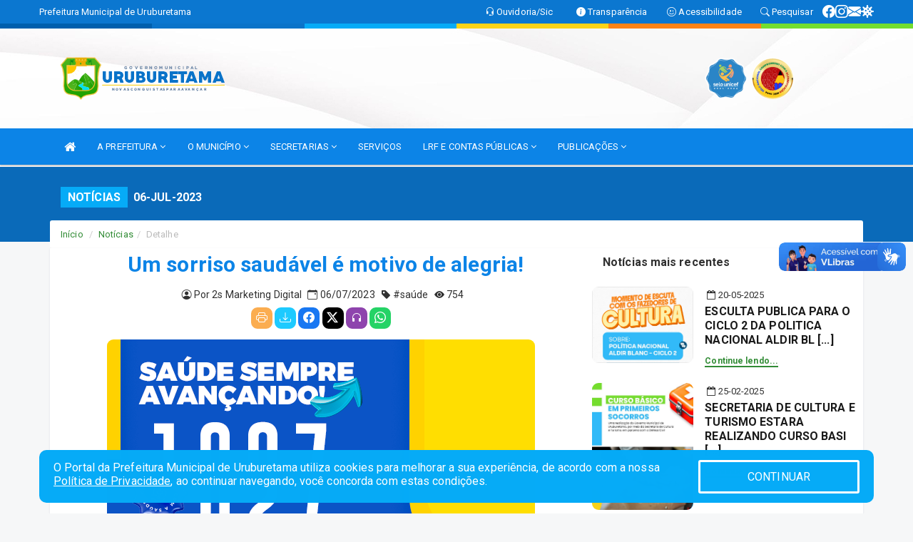

--- FILE ---
content_type: text/html; charset=utf-8
request_url: https://www.google.com/recaptcha/enterprise/anchor?ar=1&k=6Lfpno0rAAAAAKLuHiMwU8-MdXdGCKY9-FdmjwEF&co=aHR0cHM6Ly91cnVidXJldGFtYS5jZS5nb3YuYnI6NDQz&hl=en&v=PoyoqOPhxBO7pBk68S4YbpHZ&size=normal&anchor-ms=20000&execute-ms=30000&cb=xoyb58m99mfd
body_size: 49525
content:
<!DOCTYPE HTML><html dir="ltr" lang="en"><head><meta http-equiv="Content-Type" content="text/html; charset=UTF-8">
<meta http-equiv="X-UA-Compatible" content="IE=edge">
<title>reCAPTCHA</title>
<style type="text/css">
/* cyrillic-ext */
@font-face {
  font-family: 'Roboto';
  font-style: normal;
  font-weight: 400;
  font-stretch: 100%;
  src: url(//fonts.gstatic.com/s/roboto/v48/KFO7CnqEu92Fr1ME7kSn66aGLdTylUAMa3GUBHMdazTgWw.woff2) format('woff2');
  unicode-range: U+0460-052F, U+1C80-1C8A, U+20B4, U+2DE0-2DFF, U+A640-A69F, U+FE2E-FE2F;
}
/* cyrillic */
@font-face {
  font-family: 'Roboto';
  font-style: normal;
  font-weight: 400;
  font-stretch: 100%;
  src: url(//fonts.gstatic.com/s/roboto/v48/KFO7CnqEu92Fr1ME7kSn66aGLdTylUAMa3iUBHMdazTgWw.woff2) format('woff2');
  unicode-range: U+0301, U+0400-045F, U+0490-0491, U+04B0-04B1, U+2116;
}
/* greek-ext */
@font-face {
  font-family: 'Roboto';
  font-style: normal;
  font-weight: 400;
  font-stretch: 100%;
  src: url(//fonts.gstatic.com/s/roboto/v48/KFO7CnqEu92Fr1ME7kSn66aGLdTylUAMa3CUBHMdazTgWw.woff2) format('woff2');
  unicode-range: U+1F00-1FFF;
}
/* greek */
@font-face {
  font-family: 'Roboto';
  font-style: normal;
  font-weight: 400;
  font-stretch: 100%;
  src: url(//fonts.gstatic.com/s/roboto/v48/KFO7CnqEu92Fr1ME7kSn66aGLdTylUAMa3-UBHMdazTgWw.woff2) format('woff2');
  unicode-range: U+0370-0377, U+037A-037F, U+0384-038A, U+038C, U+038E-03A1, U+03A3-03FF;
}
/* math */
@font-face {
  font-family: 'Roboto';
  font-style: normal;
  font-weight: 400;
  font-stretch: 100%;
  src: url(//fonts.gstatic.com/s/roboto/v48/KFO7CnqEu92Fr1ME7kSn66aGLdTylUAMawCUBHMdazTgWw.woff2) format('woff2');
  unicode-range: U+0302-0303, U+0305, U+0307-0308, U+0310, U+0312, U+0315, U+031A, U+0326-0327, U+032C, U+032F-0330, U+0332-0333, U+0338, U+033A, U+0346, U+034D, U+0391-03A1, U+03A3-03A9, U+03B1-03C9, U+03D1, U+03D5-03D6, U+03F0-03F1, U+03F4-03F5, U+2016-2017, U+2034-2038, U+203C, U+2040, U+2043, U+2047, U+2050, U+2057, U+205F, U+2070-2071, U+2074-208E, U+2090-209C, U+20D0-20DC, U+20E1, U+20E5-20EF, U+2100-2112, U+2114-2115, U+2117-2121, U+2123-214F, U+2190, U+2192, U+2194-21AE, U+21B0-21E5, U+21F1-21F2, U+21F4-2211, U+2213-2214, U+2216-22FF, U+2308-230B, U+2310, U+2319, U+231C-2321, U+2336-237A, U+237C, U+2395, U+239B-23B7, U+23D0, U+23DC-23E1, U+2474-2475, U+25AF, U+25B3, U+25B7, U+25BD, U+25C1, U+25CA, U+25CC, U+25FB, U+266D-266F, U+27C0-27FF, U+2900-2AFF, U+2B0E-2B11, U+2B30-2B4C, U+2BFE, U+3030, U+FF5B, U+FF5D, U+1D400-1D7FF, U+1EE00-1EEFF;
}
/* symbols */
@font-face {
  font-family: 'Roboto';
  font-style: normal;
  font-weight: 400;
  font-stretch: 100%;
  src: url(//fonts.gstatic.com/s/roboto/v48/KFO7CnqEu92Fr1ME7kSn66aGLdTylUAMaxKUBHMdazTgWw.woff2) format('woff2');
  unicode-range: U+0001-000C, U+000E-001F, U+007F-009F, U+20DD-20E0, U+20E2-20E4, U+2150-218F, U+2190, U+2192, U+2194-2199, U+21AF, U+21E6-21F0, U+21F3, U+2218-2219, U+2299, U+22C4-22C6, U+2300-243F, U+2440-244A, U+2460-24FF, U+25A0-27BF, U+2800-28FF, U+2921-2922, U+2981, U+29BF, U+29EB, U+2B00-2BFF, U+4DC0-4DFF, U+FFF9-FFFB, U+10140-1018E, U+10190-1019C, U+101A0, U+101D0-101FD, U+102E0-102FB, U+10E60-10E7E, U+1D2C0-1D2D3, U+1D2E0-1D37F, U+1F000-1F0FF, U+1F100-1F1AD, U+1F1E6-1F1FF, U+1F30D-1F30F, U+1F315, U+1F31C, U+1F31E, U+1F320-1F32C, U+1F336, U+1F378, U+1F37D, U+1F382, U+1F393-1F39F, U+1F3A7-1F3A8, U+1F3AC-1F3AF, U+1F3C2, U+1F3C4-1F3C6, U+1F3CA-1F3CE, U+1F3D4-1F3E0, U+1F3ED, U+1F3F1-1F3F3, U+1F3F5-1F3F7, U+1F408, U+1F415, U+1F41F, U+1F426, U+1F43F, U+1F441-1F442, U+1F444, U+1F446-1F449, U+1F44C-1F44E, U+1F453, U+1F46A, U+1F47D, U+1F4A3, U+1F4B0, U+1F4B3, U+1F4B9, U+1F4BB, U+1F4BF, U+1F4C8-1F4CB, U+1F4D6, U+1F4DA, U+1F4DF, U+1F4E3-1F4E6, U+1F4EA-1F4ED, U+1F4F7, U+1F4F9-1F4FB, U+1F4FD-1F4FE, U+1F503, U+1F507-1F50B, U+1F50D, U+1F512-1F513, U+1F53E-1F54A, U+1F54F-1F5FA, U+1F610, U+1F650-1F67F, U+1F687, U+1F68D, U+1F691, U+1F694, U+1F698, U+1F6AD, U+1F6B2, U+1F6B9-1F6BA, U+1F6BC, U+1F6C6-1F6CF, U+1F6D3-1F6D7, U+1F6E0-1F6EA, U+1F6F0-1F6F3, U+1F6F7-1F6FC, U+1F700-1F7FF, U+1F800-1F80B, U+1F810-1F847, U+1F850-1F859, U+1F860-1F887, U+1F890-1F8AD, U+1F8B0-1F8BB, U+1F8C0-1F8C1, U+1F900-1F90B, U+1F93B, U+1F946, U+1F984, U+1F996, U+1F9E9, U+1FA00-1FA6F, U+1FA70-1FA7C, U+1FA80-1FA89, U+1FA8F-1FAC6, U+1FACE-1FADC, U+1FADF-1FAE9, U+1FAF0-1FAF8, U+1FB00-1FBFF;
}
/* vietnamese */
@font-face {
  font-family: 'Roboto';
  font-style: normal;
  font-weight: 400;
  font-stretch: 100%;
  src: url(//fonts.gstatic.com/s/roboto/v48/KFO7CnqEu92Fr1ME7kSn66aGLdTylUAMa3OUBHMdazTgWw.woff2) format('woff2');
  unicode-range: U+0102-0103, U+0110-0111, U+0128-0129, U+0168-0169, U+01A0-01A1, U+01AF-01B0, U+0300-0301, U+0303-0304, U+0308-0309, U+0323, U+0329, U+1EA0-1EF9, U+20AB;
}
/* latin-ext */
@font-face {
  font-family: 'Roboto';
  font-style: normal;
  font-weight: 400;
  font-stretch: 100%;
  src: url(//fonts.gstatic.com/s/roboto/v48/KFO7CnqEu92Fr1ME7kSn66aGLdTylUAMa3KUBHMdazTgWw.woff2) format('woff2');
  unicode-range: U+0100-02BA, U+02BD-02C5, U+02C7-02CC, U+02CE-02D7, U+02DD-02FF, U+0304, U+0308, U+0329, U+1D00-1DBF, U+1E00-1E9F, U+1EF2-1EFF, U+2020, U+20A0-20AB, U+20AD-20C0, U+2113, U+2C60-2C7F, U+A720-A7FF;
}
/* latin */
@font-face {
  font-family: 'Roboto';
  font-style: normal;
  font-weight: 400;
  font-stretch: 100%;
  src: url(//fonts.gstatic.com/s/roboto/v48/KFO7CnqEu92Fr1ME7kSn66aGLdTylUAMa3yUBHMdazQ.woff2) format('woff2');
  unicode-range: U+0000-00FF, U+0131, U+0152-0153, U+02BB-02BC, U+02C6, U+02DA, U+02DC, U+0304, U+0308, U+0329, U+2000-206F, U+20AC, U+2122, U+2191, U+2193, U+2212, U+2215, U+FEFF, U+FFFD;
}
/* cyrillic-ext */
@font-face {
  font-family: 'Roboto';
  font-style: normal;
  font-weight: 500;
  font-stretch: 100%;
  src: url(//fonts.gstatic.com/s/roboto/v48/KFO7CnqEu92Fr1ME7kSn66aGLdTylUAMa3GUBHMdazTgWw.woff2) format('woff2');
  unicode-range: U+0460-052F, U+1C80-1C8A, U+20B4, U+2DE0-2DFF, U+A640-A69F, U+FE2E-FE2F;
}
/* cyrillic */
@font-face {
  font-family: 'Roboto';
  font-style: normal;
  font-weight: 500;
  font-stretch: 100%;
  src: url(//fonts.gstatic.com/s/roboto/v48/KFO7CnqEu92Fr1ME7kSn66aGLdTylUAMa3iUBHMdazTgWw.woff2) format('woff2');
  unicode-range: U+0301, U+0400-045F, U+0490-0491, U+04B0-04B1, U+2116;
}
/* greek-ext */
@font-face {
  font-family: 'Roboto';
  font-style: normal;
  font-weight: 500;
  font-stretch: 100%;
  src: url(//fonts.gstatic.com/s/roboto/v48/KFO7CnqEu92Fr1ME7kSn66aGLdTylUAMa3CUBHMdazTgWw.woff2) format('woff2');
  unicode-range: U+1F00-1FFF;
}
/* greek */
@font-face {
  font-family: 'Roboto';
  font-style: normal;
  font-weight: 500;
  font-stretch: 100%;
  src: url(//fonts.gstatic.com/s/roboto/v48/KFO7CnqEu92Fr1ME7kSn66aGLdTylUAMa3-UBHMdazTgWw.woff2) format('woff2');
  unicode-range: U+0370-0377, U+037A-037F, U+0384-038A, U+038C, U+038E-03A1, U+03A3-03FF;
}
/* math */
@font-face {
  font-family: 'Roboto';
  font-style: normal;
  font-weight: 500;
  font-stretch: 100%;
  src: url(//fonts.gstatic.com/s/roboto/v48/KFO7CnqEu92Fr1ME7kSn66aGLdTylUAMawCUBHMdazTgWw.woff2) format('woff2');
  unicode-range: U+0302-0303, U+0305, U+0307-0308, U+0310, U+0312, U+0315, U+031A, U+0326-0327, U+032C, U+032F-0330, U+0332-0333, U+0338, U+033A, U+0346, U+034D, U+0391-03A1, U+03A3-03A9, U+03B1-03C9, U+03D1, U+03D5-03D6, U+03F0-03F1, U+03F4-03F5, U+2016-2017, U+2034-2038, U+203C, U+2040, U+2043, U+2047, U+2050, U+2057, U+205F, U+2070-2071, U+2074-208E, U+2090-209C, U+20D0-20DC, U+20E1, U+20E5-20EF, U+2100-2112, U+2114-2115, U+2117-2121, U+2123-214F, U+2190, U+2192, U+2194-21AE, U+21B0-21E5, U+21F1-21F2, U+21F4-2211, U+2213-2214, U+2216-22FF, U+2308-230B, U+2310, U+2319, U+231C-2321, U+2336-237A, U+237C, U+2395, U+239B-23B7, U+23D0, U+23DC-23E1, U+2474-2475, U+25AF, U+25B3, U+25B7, U+25BD, U+25C1, U+25CA, U+25CC, U+25FB, U+266D-266F, U+27C0-27FF, U+2900-2AFF, U+2B0E-2B11, U+2B30-2B4C, U+2BFE, U+3030, U+FF5B, U+FF5D, U+1D400-1D7FF, U+1EE00-1EEFF;
}
/* symbols */
@font-face {
  font-family: 'Roboto';
  font-style: normal;
  font-weight: 500;
  font-stretch: 100%;
  src: url(//fonts.gstatic.com/s/roboto/v48/KFO7CnqEu92Fr1ME7kSn66aGLdTylUAMaxKUBHMdazTgWw.woff2) format('woff2');
  unicode-range: U+0001-000C, U+000E-001F, U+007F-009F, U+20DD-20E0, U+20E2-20E4, U+2150-218F, U+2190, U+2192, U+2194-2199, U+21AF, U+21E6-21F0, U+21F3, U+2218-2219, U+2299, U+22C4-22C6, U+2300-243F, U+2440-244A, U+2460-24FF, U+25A0-27BF, U+2800-28FF, U+2921-2922, U+2981, U+29BF, U+29EB, U+2B00-2BFF, U+4DC0-4DFF, U+FFF9-FFFB, U+10140-1018E, U+10190-1019C, U+101A0, U+101D0-101FD, U+102E0-102FB, U+10E60-10E7E, U+1D2C0-1D2D3, U+1D2E0-1D37F, U+1F000-1F0FF, U+1F100-1F1AD, U+1F1E6-1F1FF, U+1F30D-1F30F, U+1F315, U+1F31C, U+1F31E, U+1F320-1F32C, U+1F336, U+1F378, U+1F37D, U+1F382, U+1F393-1F39F, U+1F3A7-1F3A8, U+1F3AC-1F3AF, U+1F3C2, U+1F3C4-1F3C6, U+1F3CA-1F3CE, U+1F3D4-1F3E0, U+1F3ED, U+1F3F1-1F3F3, U+1F3F5-1F3F7, U+1F408, U+1F415, U+1F41F, U+1F426, U+1F43F, U+1F441-1F442, U+1F444, U+1F446-1F449, U+1F44C-1F44E, U+1F453, U+1F46A, U+1F47D, U+1F4A3, U+1F4B0, U+1F4B3, U+1F4B9, U+1F4BB, U+1F4BF, U+1F4C8-1F4CB, U+1F4D6, U+1F4DA, U+1F4DF, U+1F4E3-1F4E6, U+1F4EA-1F4ED, U+1F4F7, U+1F4F9-1F4FB, U+1F4FD-1F4FE, U+1F503, U+1F507-1F50B, U+1F50D, U+1F512-1F513, U+1F53E-1F54A, U+1F54F-1F5FA, U+1F610, U+1F650-1F67F, U+1F687, U+1F68D, U+1F691, U+1F694, U+1F698, U+1F6AD, U+1F6B2, U+1F6B9-1F6BA, U+1F6BC, U+1F6C6-1F6CF, U+1F6D3-1F6D7, U+1F6E0-1F6EA, U+1F6F0-1F6F3, U+1F6F7-1F6FC, U+1F700-1F7FF, U+1F800-1F80B, U+1F810-1F847, U+1F850-1F859, U+1F860-1F887, U+1F890-1F8AD, U+1F8B0-1F8BB, U+1F8C0-1F8C1, U+1F900-1F90B, U+1F93B, U+1F946, U+1F984, U+1F996, U+1F9E9, U+1FA00-1FA6F, U+1FA70-1FA7C, U+1FA80-1FA89, U+1FA8F-1FAC6, U+1FACE-1FADC, U+1FADF-1FAE9, U+1FAF0-1FAF8, U+1FB00-1FBFF;
}
/* vietnamese */
@font-face {
  font-family: 'Roboto';
  font-style: normal;
  font-weight: 500;
  font-stretch: 100%;
  src: url(//fonts.gstatic.com/s/roboto/v48/KFO7CnqEu92Fr1ME7kSn66aGLdTylUAMa3OUBHMdazTgWw.woff2) format('woff2');
  unicode-range: U+0102-0103, U+0110-0111, U+0128-0129, U+0168-0169, U+01A0-01A1, U+01AF-01B0, U+0300-0301, U+0303-0304, U+0308-0309, U+0323, U+0329, U+1EA0-1EF9, U+20AB;
}
/* latin-ext */
@font-face {
  font-family: 'Roboto';
  font-style: normal;
  font-weight: 500;
  font-stretch: 100%;
  src: url(//fonts.gstatic.com/s/roboto/v48/KFO7CnqEu92Fr1ME7kSn66aGLdTylUAMa3KUBHMdazTgWw.woff2) format('woff2');
  unicode-range: U+0100-02BA, U+02BD-02C5, U+02C7-02CC, U+02CE-02D7, U+02DD-02FF, U+0304, U+0308, U+0329, U+1D00-1DBF, U+1E00-1E9F, U+1EF2-1EFF, U+2020, U+20A0-20AB, U+20AD-20C0, U+2113, U+2C60-2C7F, U+A720-A7FF;
}
/* latin */
@font-face {
  font-family: 'Roboto';
  font-style: normal;
  font-weight: 500;
  font-stretch: 100%;
  src: url(//fonts.gstatic.com/s/roboto/v48/KFO7CnqEu92Fr1ME7kSn66aGLdTylUAMa3yUBHMdazQ.woff2) format('woff2');
  unicode-range: U+0000-00FF, U+0131, U+0152-0153, U+02BB-02BC, U+02C6, U+02DA, U+02DC, U+0304, U+0308, U+0329, U+2000-206F, U+20AC, U+2122, U+2191, U+2193, U+2212, U+2215, U+FEFF, U+FFFD;
}
/* cyrillic-ext */
@font-face {
  font-family: 'Roboto';
  font-style: normal;
  font-weight: 900;
  font-stretch: 100%;
  src: url(//fonts.gstatic.com/s/roboto/v48/KFO7CnqEu92Fr1ME7kSn66aGLdTylUAMa3GUBHMdazTgWw.woff2) format('woff2');
  unicode-range: U+0460-052F, U+1C80-1C8A, U+20B4, U+2DE0-2DFF, U+A640-A69F, U+FE2E-FE2F;
}
/* cyrillic */
@font-face {
  font-family: 'Roboto';
  font-style: normal;
  font-weight: 900;
  font-stretch: 100%;
  src: url(//fonts.gstatic.com/s/roboto/v48/KFO7CnqEu92Fr1ME7kSn66aGLdTylUAMa3iUBHMdazTgWw.woff2) format('woff2');
  unicode-range: U+0301, U+0400-045F, U+0490-0491, U+04B0-04B1, U+2116;
}
/* greek-ext */
@font-face {
  font-family: 'Roboto';
  font-style: normal;
  font-weight: 900;
  font-stretch: 100%;
  src: url(//fonts.gstatic.com/s/roboto/v48/KFO7CnqEu92Fr1ME7kSn66aGLdTylUAMa3CUBHMdazTgWw.woff2) format('woff2');
  unicode-range: U+1F00-1FFF;
}
/* greek */
@font-face {
  font-family: 'Roboto';
  font-style: normal;
  font-weight: 900;
  font-stretch: 100%;
  src: url(//fonts.gstatic.com/s/roboto/v48/KFO7CnqEu92Fr1ME7kSn66aGLdTylUAMa3-UBHMdazTgWw.woff2) format('woff2');
  unicode-range: U+0370-0377, U+037A-037F, U+0384-038A, U+038C, U+038E-03A1, U+03A3-03FF;
}
/* math */
@font-face {
  font-family: 'Roboto';
  font-style: normal;
  font-weight: 900;
  font-stretch: 100%;
  src: url(//fonts.gstatic.com/s/roboto/v48/KFO7CnqEu92Fr1ME7kSn66aGLdTylUAMawCUBHMdazTgWw.woff2) format('woff2');
  unicode-range: U+0302-0303, U+0305, U+0307-0308, U+0310, U+0312, U+0315, U+031A, U+0326-0327, U+032C, U+032F-0330, U+0332-0333, U+0338, U+033A, U+0346, U+034D, U+0391-03A1, U+03A3-03A9, U+03B1-03C9, U+03D1, U+03D5-03D6, U+03F0-03F1, U+03F4-03F5, U+2016-2017, U+2034-2038, U+203C, U+2040, U+2043, U+2047, U+2050, U+2057, U+205F, U+2070-2071, U+2074-208E, U+2090-209C, U+20D0-20DC, U+20E1, U+20E5-20EF, U+2100-2112, U+2114-2115, U+2117-2121, U+2123-214F, U+2190, U+2192, U+2194-21AE, U+21B0-21E5, U+21F1-21F2, U+21F4-2211, U+2213-2214, U+2216-22FF, U+2308-230B, U+2310, U+2319, U+231C-2321, U+2336-237A, U+237C, U+2395, U+239B-23B7, U+23D0, U+23DC-23E1, U+2474-2475, U+25AF, U+25B3, U+25B7, U+25BD, U+25C1, U+25CA, U+25CC, U+25FB, U+266D-266F, U+27C0-27FF, U+2900-2AFF, U+2B0E-2B11, U+2B30-2B4C, U+2BFE, U+3030, U+FF5B, U+FF5D, U+1D400-1D7FF, U+1EE00-1EEFF;
}
/* symbols */
@font-face {
  font-family: 'Roboto';
  font-style: normal;
  font-weight: 900;
  font-stretch: 100%;
  src: url(//fonts.gstatic.com/s/roboto/v48/KFO7CnqEu92Fr1ME7kSn66aGLdTylUAMaxKUBHMdazTgWw.woff2) format('woff2');
  unicode-range: U+0001-000C, U+000E-001F, U+007F-009F, U+20DD-20E0, U+20E2-20E4, U+2150-218F, U+2190, U+2192, U+2194-2199, U+21AF, U+21E6-21F0, U+21F3, U+2218-2219, U+2299, U+22C4-22C6, U+2300-243F, U+2440-244A, U+2460-24FF, U+25A0-27BF, U+2800-28FF, U+2921-2922, U+2981, U+29BF, U+29EB, U+2B00-2BFF, U+4DC0-4DFF, U+FFF9-FFFB, U+10140-1018E, U+10190-1019C, U+101A0, U+101D0-101FD, U+102E0-102FB, U+10E60-10E7E, U+1D2C0-1D2D3, U+1D2E0-1D37F, U+1F000-1F0FF, U+1F100-1F1AD, U+1F1E6-1F1FF, U+1F30D-1F30F, U+1F315, U+1F31C, U+1F31E, U+1F320-1F32C, U+1F336, U+1F378, U+1F37D, U+1F382, U+1F393-1F39F, U+1F3A7-1F3A8, U+1F3AC-1F3AF, U+1F3C2, U+1F3C4-1F3C6, U+1F3CA-1F3CE, U+1F3D4-1F3E0, U+1F3ED, U+1F3F1-1F3F3, U+1F3F5-1F3F7, U+1F408, U+1F415, U+1F41F, U+1F426, U+1F43F, U+1F441-1F442, U+1F444, U+1F446-1F449, U+1F44C-1F44E, U+1F453, U+1F46A, U+1F47D, U+1F4A3, U+1F4B0, U+1F4B3, U+1F4B9, U+1F4BB, U+1F4BF, U+1F4C8-1F4CB, U+1F4D6, U+1F4DA, U+1F4DF, U+1F4E3-1F4E6, U+1F4EA-1F4ED, U+1F4F7, U+1F4F9-1F4FB, U+1F4FD-1F4FE, U+1F503, U+1F507-1F50B, U+1F50D, U+1F512-1F513, U+1F53E-1F54A, U+1F54F-1F5FA, U+1F610, U+1F650-1F67F, U+1F687, U+1F68D, U+1F691, U+1F694, U+1F698, U+1F6AD, U+1F6B2, U+1F6B9-1F6BA, U+1F6BC, U+1F6C6-1F6CF, U+1F6D3-1F6D7, U+1F6E0-1F6EA, U+1F6F0-1F6F3, U+1F6F7-1F6FC, U+1F700-1F7FF, U+1F800-1F80B, U+1F810-1F847, U+1F850-1F859, U+1F860-1F887, U+1F890-1F8AD, U+1F8B0-1F8BB, U+1F8C0-1F8C1, U+1F900-1F90B, U+1F93B, U+1F946, U+1F984, U+1F996, U+1F9E9, U+1FA00-1FA6F, U+1FA70-1FA7C, U+1FA80-1FA89, U+1FA8F-1FAC6, U+1FACE-1FADC, U+1FADF-1FAE9, U+1FAF0-1FAF8, U+1FB00-1FBFF;
}
/* vietnamese */
@font-face {
  font-family: 'Roboto';
  font-style: normal;
  font-weight: 900;
  font-stretch: 100%;
  src: url(//fonts.gstatic.com/s/roboto/v48/KFO7CnqEu92Fr1ME7kSn66aGLdTylUAMa3OUBHMdazTgWw.woff2) format('woff2');
  unicode-range: U+0102-0103, U+0110-0111, U+0128-0129, U+0168-0169, U+01A0-01A1, U+01AF-01B0, U+0300-0301, U+0303-0304, U+0308-0309, U+0323, U+0329, U+1EA0-1EF9, U+20AB;
}
/* latin-ext */
@font-face {
  font-family: 'Roboto';
  font-style: normal;
  font-weight: 900;
  font-stretch: 100%;
  src: url(//fonts.gstatic.com/s/roboto/v48/KFO7CnqEu92Fr1ME7kSn66aGLdTylUAMa3KUBHMdazTgWw.woff2) format('woff2');
  unicode-range: U+0100-02BA, U+02BD-02C5, U+02C7-02CC, U+02CE-02D7, U+02DD-02FF, U+0304, U+0308, U+0329, U+1D00-1DBF, U+1E00-1E9F, U+1EF2-1EFF, U+2020, U+20A0-20AB, U+20AD-20C0, U+2113, U+2C60-2C7F, U+A720-A7FF;
}
/* latin */
@font-face {
  font-family: 'Roboto';
  font-style: normal;
  font-weight: 900;
  font-stretch: 100%;
  src: url(//fonts.gstatic.com/s/roboto/v48/KFO7CnqEu92Fr1ME7kSn66aGLdTylUAMa3yUBHMdazQ.woff2) format('woff2');
  unicode-range: U+0000-00FF, U+0131, U+0152-0153, U+02BB-02BC, U+02C6, U+02DA, U+02DC, U+0304, U+0308, U+0329, U+2000-206F, U+20AC, U+2122, U+2191, U+2193, U+2212, U+2215, U+FEFF, U+FFFD;
}

</style>
<link rel="stylesheet" type="text/css" href="https://www.gstatic.com/recaptcha/releases/PoyoqOPhxBO7pBk68S4YbpHZ/styles__ltr.css">
<script nonce="-VuzKn4cSPT37a1genQ7pw" type="text/javascript">window['__recaptcha_api'] = 'https://www.google.com/recaptcha/enterprise/';</script>
<script type="text/javascript" src="https://www.gstatic.com/recaptcha/releases/PoyoqOPhxBO7pBk68S4YbpHZ/recaptcha__en.js" nonce="-VuzKn4cSPT37a1genQ7pw">
      
    </script></head>
<body><div id="rc-anchor-alert" class="rc-anchor-alert"></div>
<input type="hidden" id="recaptcha-token" value="[base64]">
<script type="text/javascript" nonce="-VuzKn4cSPT37a1genQ7pw">
      recaptcha.anchor.Main.init("[\x22ainput\x22,[\x22bgdata\x22,\x22\x22,\[base64]/[base64]/[base64]/[base64]/[base64]/[base64]/KGcoTywyNTMsTy5PKSxVRyhPLEMpKTpnKE8sMjUzLEMpLE8pKSxsKSksTykpfSxieT1mdW5jdGlvbihDLE8sdSxsKXtmb3IobD0odT1SKEMpLDApO08+MDtPLS0pbD1sPDw4fFooQyk7ZyhDLHUsbCl9LFVHPWZ1bmN0aW9uKEMsTyl7Qy5pLmxlbmd0aD4xMDQ/[base64]/[base64]/[base64]/[base64]/[base64]/[base64]/[base64]\\u003d\x22,\[base64]\x22,\x22w4cew71sw41tw4w4w4/DpcOOTcKgSMKzwozCp8O3wpR/WcOaDgzCtcK4w4rCucKDwr8MNVnCkEbCusOEJD0Pw6XDvMKWHx/[base64]/P8Kdwq/Dn8K4w7bCphRBwoDCpgoWG8KJDcK/WcKqw4R4wqwvw4h/VFfCqMOsE33CtsKCMF1+w6zDkjw5QjTCiMO0w44dwroZKxR/VsOwwqjDmGrDgMOcZsKFWMKGC8OBWG7CrMOdw4/DqSIpw4bDv8KJwpDDjSxTwrvCocK/[base64]/CnMKzHi5WBlbDn0DCh8KywqjDlyk3w4QEw5fDlCfDgMKew6vCiWBkw6d+w58PTsKiwrXDvCDDoGM6QUd+wrHCnhDDgiXClCdpwqHCpALCrUsBw6c/[base64]/wroQOH7CtMKrw5fCicOUwobCmVnClsOfw4bCsjTDpcKow6HChsKtw7N+LBVXJcOJwrlEwrlSFcOFOh03X8KDK0XCgMKZB8K0w6LDhw3Ctx1VaEFZwonDuBUPY0TCpMKeOA/DgcOAw4ZvJ0nCmH3DqsOOw6Auw5TCusO/ST/DqcOmw6ICacKEwp3Dk8K6cBI9fmnDtksiwqpJL8OlLsOFwpsuwrkdw7nCvMOlJ8KLw5RSwpfCq8OdwpAIw5TClnDDh8O3J3RewozCk2oQJsKnV8Kew53CusO9wqvDqTfCisKpaVYKw6zDhnvCj0/DkV7DlMKPwpcbwrrChMK0wo5GPzhHL8OVdWQKwqHCgAlSRTt3aMKzacO7w4HDihoFwqnDggxIw4/[base64]/[base64]/[base64]/wo8/w7pkcjIYP0FUwpM4WBrDj8K/w6VGwoXCjU3DmRLDt8O9w4HCpx3Ck8OmS8K8w74FwqjCsEUSNCkuPcKVFA4vAcOyPsKXXwDCmy/DicKHKjBnwqwow590wpTDosOCe1QbYcKMw4PCphjDkw/CrMKgw4LCsFtTewgiwpNrwqDCh2zDuEfCoQxCwoTCtWrDnnLCvyXDjsOPw6h0w4BwA0zDgsKBwrE1w4MJK8KEw5TDjMOtwrDClwhUwrXChcKIGMOwwo/Dn8Oiw45Jw77CmcKSw5ZBwpvCpcOZw6Nrw6HCuXAxwrHCtsKVw6ZZw54Pw5MoDMOvKk/DiS3CsMKlwo5EwpXCtsO2fnvClsKEwrbCqnVuFsKEw7Rxw6vCmMKMUMOsHwHCpnHCpF/[base64]/wqbDsMOGwp1GwoLCpiLDrMObwoRlERIywrUOCcKfw6nDmnrDgE3Dih3CmsO/w5FXwqLDssKawonClxFubsOPwqTDgMKNwrgdI1bDncKywpoXR8O/[base64]/wqMjw5zDh8OVwpoEworDpnIqWMKRUsKWCsK8w4fDv1cLQ8K2asKaRFrCl0HDq3vDjV1IQU7CrXcfw4nDkAzDtWtCesKdwobCq8O1w67CogBtJsO0TzA1w7IZw4fDjRXDqcOzw58XwoLDkMOzIsKiEcKce8OnQMOuw51Xf8OTSjQlRMKywrTDvcO5woPCicKmw7HCvMO/IkFlAk/CqsOyE3V4dxoYbTZGw7bDssKLAgzCvsOAKGHCiVlKwos7w7TCqcKjw4hZAMK8wrYPWQHCjMOXw5RvIBrDhVhDw5/Cu8OIw4PCtR/[base64]/wpDDlyVtdsO3V8OYw47Dj8Oidjkkwo/DqAZDZT1xPGvDm8K0VcOgRCUwVsOHUcKawrLDrcO/w5DDusKXTHPCicOobsOtwqLDvMONelvDm1cwwpLDqsKHWm7CscOTwpzDhF/CssOMVMOWf8OYbsKEw4HCr8O5BsOKw5d0w7JqeMKzw451w6olQ2U1wqAgw7XCicOmwqspw5/[base64]/Dli/ChQMKwpbDrAPDlFLDosKPNm3CiMKcwo9iRcOISzQaFzHDmFcYwqN1CjTDn2DCvMOtw68Hwr9Aw5lJH8OHwqhFCcKkwqo8UBAhw5bDqMO/KsOTYxUDwq9VGsOIwrR4Yko9w5nCm8OPw7I8EjvDm8O2RMOUwrXDg8Knw4LDvgfCsMKmICzDvFPCpWjCnjtaNMOywpPDoyzDokodcR/Dkyc2w4zDksOqIlYxw7xWwootwqvDocOMw642wr01w7DDh8KmIMKsWMK4P8KCwqHCosK0wqIKWsO2blZyw57Cs8KhaFtNKndlNhV4wqfCklcPQ1kIHz/DrxLDlVDChWtIw7bDhm8Pw5HCr3/[base64]/[base64]/CnG4pw7l0w55Rw5/Djx1SCRxIJsKtRsKgN8K2LVEoQ8Ohwr/[base64]/Ci03CisOiwqkow7jDtQ7ClsKUBsOWw7TChMKjw4wHw5xCw7PCn8OMwoVOw6Zyw6zCt8KfJ8K5XcK9fGMdNsO/w6LCtsOSL8K/w5TCiUXDksKXSSLDt8O6EWMgwppgOMOVZMOIL8OyH8KPwqjDnSdCwo1Fw5kJwo0Tw7zCmMOIwrvDkF7Dml3DvGFcTcOma8OEwqtPw5/[base64]/wrliw5HDoCnCpMOTVsK5wqDCgMKxwoXCjibDusOxw6UyAG7Dj8OcwobDrAsMw6FjNkDDoXhuN8OVw4jDjABUw4pVemHDvcO+LmRUXVI+w7/CgsOTcEbDuA99wrQgw73Cm8O1QMKLHcKVw6JRwrVdOcKgw6jCrMKlTCnCtV3Dsi8rwqnCmh1bFsKieHxXO25JwoXCpsO3LGtcBhbChMKzwqhxw7bCnMOvXcOUXMKkw6bCpyxgBXnDgygOwqAbw5DDvsK2Qzhdwo/[base64]/CmcOTM8OTw5HCn8KxwoI5w7Jcwps/w4TDnMKhRMOlaULCksKtSmp5MHfCjXhoaQXCocKCUsOSwpQnw5VTw7Ryw4vCp8K9w6R/w63CgMKIw482w7fCqMKDwpwJPMKSG8ONe8KSSyJ2FkbCm8OsK8K8w5bDrsKsw5vCpW8rwobDq2cNFW7Ct2jDqU/[base64]/Dq8OVw7rDkwfDlS5yYjVMQcKDwpc+AsKFw4FZwplfFcOFwpDCjMOXw5w2w6fCsy9jJh/Co8ONw7h/fsO8w4rDhsKzw5rCoDgJw5B4WiMJaFQqwp1Wwp9BwolQY8KlScO/w5vDokMYecOIw4DDsMKoE3dsw6jCoH7DolHDszXCtcK3UBUHHcO9UcOhw6xBw6DCr1rCocOKw5LCkMO9w70NVWphbcOrCCXCn8OPMyd2w6Mmw7LDo8Ojw67DpMOCwpPCsmonwrDCvMOkw4wCwr/DhCYowrzDvcKywpBSwpIzEMKUH8Oqw57DiEUmei98wonDvcK7wpfDrEDDtE3DoHDCuGLCnj7Dqn89wpUWchTCrcKhw6LChMK/wpp+PTDCk8KBw7HDtEZJeMKtw63CsSBywpZaJnokwq40BlvCmVg3wqtRKlJOw57CgkIOw6tcG8OuZUbDglnCnMKXw5HDmcKCU8KRwpI/wrPCl8OMwq12B8OZwpLCp8KnE8KJUT3Cj8KVXCPDtxVSOcOcw4TCvsOgRMOSTsKEwrfDnhzCuhDCtRzCtx/DgMOSKjhTw64zw57CusKkCHHDqnfDjSUpw7/Cs8KQMsK6wqQbw7l7wpfCm8OST8OPC0bCmsK3w6rDmR3CjSjDqMKKw7FOAsKGZVQeDsKWO8KDAMKZGGQBHsK+wrk6MiDDl8KeU8OjwohawqISamxAw49awpLDisK/bcOXwo0Xw6zDncKswo/[base64]/BxrDg8K8bMKYwqPDmcKjWVgbCMK6wrLDpWNqwqrCsEHCnMOXEMO3PDbDr0TDlSPCtMOiBnDDhiYvwoJTBkdYD8Oew6UgJcKvw77CmE/Csm7Dv8KFw7LDuy97w7jCvF9TGsKHwpfDmBjCqxhcw7jCunQ0wpHCv8KHaMOMYsO3wpvCjERyfCvDo11mwrprdxDCnB4zwrLCicKsemoywo4Yw652wrkSw5EwNcOIe8OFwrZYwpUCWHHChH0/[base64]/DvcOPAsOtw5bCrBjCimxFd8OCTn8VOsKZw49BwqpHwqnCt8O0azF2w4LCmQ/DiMKld31ew4DCthrCo8O+wrnDk37CuQQhInXDnG4cNcKpwr/[base64]/DuRIrw4HCk8Kgw4/[base64]/DiTUkw6tCSXMYw4oHw7cYRXDDj8ODwrfCr1oqQcKjGcKVFcOnXV1ND8O2PcKmwoYOw7jCqzN2PjPDjBo+OMKWPld8ByA8Hk8ZIEnCilnDhXrCiRsowrkGw4xwQMK2KFovbsKXw5jCk8O1w7vCo2dqw5orW8KtX8O5SV/Cqn1ew752CGvDjirCtsOYw5/CgH9ZQSbDnRxPWMOewrdoFBNlcUlITG1lG1vCnG7Co8KCCTnDjiPDjTzChwfDuBLDjSPCpyfDnsOsDMKcGE7DkcO5QlItPxREJDLCtHs/[base64]/DuQApNcKkw7LDo8K2LsOmwr0/w7fDu8OOw6zDpMO5wrDDrMOuChw4bXhcw6l/[base64]/DvE7DkUDClBpxIx7CisKhD8OZwrjCm8KkawAYwo7DusOvwrE9cjURFMKuwqx4bcOVwqtvw6zCgsKkH3Qrwp/CuXY6w5rCgQBywo4IwrlCbnLCi8Oqw7jCtsKDTCHCvVPCtMK0IsO+wqZFREnDrQ/[base64]/Di8KId1XCtjvCjsKJf8KZM8KlOS5HTsKgw4bCo8KMw4hwHsKTw593IA8HchnDncKnwpJFwpZoF8Ovw6ZGOktceQ/DrxYswpbCoMK9woDCpyNAw5YGQi7CisK5CVFZwo/CjMKlCgRXNjrDvcOjw5Axw5vDt8K3DCdGwrNsacOHDMKXewLDlwoQw4tfw7TDlMKfOsOOdy8xw67DqkVDw6TCosOQwpbCoWsJYRXCksKMwpF8AFpjE8KqGi5Dw4ZNwoIHGXnDvMO6JcOTwqJyw6dwwqg4w4tkwqEnw4/Ck1PCiCEOGcOUCTszYsOQCcOxC0vCrWgBMk9wPhgfEcKvw4NQw6sswqfDsMOHPcKdGsO6w6jCl8OnSRfDlcOaw6TClyUgwrZ5w6fCjMK/KMOwVMObLRNvwqVoCsOhO1kiwpjCpzHDj15pwpRhbD7DicKpOGp+GSDDnMOQw4YTMcKKwo3ClcObw5vCkh4FWnjCv8KjwrnDumggwoPDu8OuwpowwpXDqcKxwqXDs8KSYBgLwpbCrnfDg1YawoXCicKKwokocMKgw4pWOsKDwq0EEMObwr/CrMOyaMORM8KVw6TCq27DmsKbw7wJZsOSNcKyXMOjw7TCp8KNKsOtag7DgTQ/w6dUw7zDucOjJMOnEMK8M8OXE2oBWhfCvALCrsKzPB1tw4EUw5/Dtm18FALCr0dHecOfJMOKw5nDvsKRwq7CpwvCg1rDslNWw63CuSrCoMOewqjDsCHDt8KQwrdWw6dxw4kcw4QnMHXCuiXCoyYAw5/CgTl4LsOqwoATwrVPM8Kcw4LCssOKK8K9wqzDoxjClD3ChBXDlsKhLWEhwr5ScXwGwp7Dv3QYAALCncKfMcKaO0nDjMO3R8OuDMKdTlvDjzDCo8O6OUYVfMO2Q8OHwrnCtUfDh2sRwp7DiMOeW8ORw63Chx3DvcOSw6XCqsKwHMOvw6/DlQpMw6ZKF8Kxw4PDn3YxZXPDtVhUw73Cp8O7Z8OFw4HDtcKoOsKCw6l/fsOnQcK6H8KJSWcuwqs6wrpgwoEPwqrDpmQRwq9hc37CnVE8wpvDg8OJFgQZe1RfYhHDs8OUwojDujJWw6kbERVAJXBgwrUGW0UjGkIJDF7CrzJOw6/DjHPDu8Ouw5/Dv3d1KBYhwobCmSbCosOxw5Maw5wZw4XDiMKQwqcdfjrCtcKBw5QrwrZhwojCs8K4w7zCmXZVdmRVw71WF3wZZjXDqcKewpBrbUtUeEcNwojCvmnDo0nDtjDCiiHDjMOzYjwWwo/Dii5aw5nCs8OuCHHDr8KReMKXwqJTXMOiwrFwaxjDvm7Ci1nDgURYwqtCw7ghAsKKw6QfwrN3BzNjw4bCoB/DuV0Xw4JpaTnCh8KIUSIcwpANVMOMbMORwoLDrcKjSWhKwqAywq4NMsOBw4oTJsK0w4VVcsKiwpJdbMOXwqQjVMK0GMKEH8K7NMKLKMORGy7CnMKUw6xIwpnDlA7ChEXCtsKDwogLXVgvC3/[base64]/DuWk2w41+B0fDhcOwwplFScKywocFZU9jwrRuw7U2Z8OXZU3DpmwPccOPH1AXccKAwrkRw5vDscOXVDXChRnDnxfCmsOkPgHDmcOrw6XDuVrCucOswp7DlA5Xw4fCtsKiMQRqwpsiwrgJRw3CoVd7F8KGwqE9w4/CoDcvwqgGYsODdsO2wrDDlMK5w6PCm3UqwoRpwonCtsKqwoLDn2jDsMO2NsKMw7/[base64]/DvEJzw5xMeRMXKFfDrsK1w7F2VsOBEcOZBMOzHMKmwojCpzUBw5fCssORGsKbw7JRLMOBSRZ8CkMMwop7wr1GFMK9MXDDmSknE8O7wpbDucKDwrshK0DDt8OcTwhjOMKnwqDDr8OywpnDi8OgwoTDl8Onw5fCo2ZVNsK/wqwPWA9Ww4DDrDPCvsKEw4vDscK4UcOawqXDr8KkwoXCsF1/w4cSLMOiwrV8wr9jw6XDl8OjUGXCklfCgQRZwoZNM8OHwpbDrsKcf8Okw4nCmMKzwq1HDAXCk8KMwrPCs8KORHnDq39VwqrDkTEEw7fCtXfCpHcEZx5TYMOPGHN/RwjDjWTCt8O0wojCgMOYBWPCvmPCh04TfyvDlcOSw5kfw7dlwrB7woR2aT7CqCXDlcO4d8OWIMK/RTIgw53CjnQJw4/CiG3Co8OPYcOKZkPCoMKFwqvDjsKgw78jw7bDkcOrwpHCt15hwpsyGUrDjMKbw6TCvMKFaSdZInAUwpoofMKjwpJZL8O/wp/Dg8OFw63DrcKDw5tpw7DDmMOYw4ZowqhCwqjCqAtIdcKMeAtEw73DpMOEwp5xw55Ww5DCs2MWR8KtS8OFDVp9PW0teUA3A1bCpD/DtSLCmcKmwoEZwoHDqsO3ZkY9N3gAwrl2M8OAwpvDqsO8wpgpc8KMw5M9d8OQwpoiUMOlIS7CosO2dRzDsMKoB3t4SsOcw7ZXKRxDLSHCisO2ahMoFhDDgkc2w63DtlZ/wqbDmBTDuykDw7XCnMOdaBPClsOrdMKmw6FyYMOrwrZ7w4kcwrjCiMOEwpMYTSLDp8OqJl8awo/[base64]/[base64]/Dulx/PsKEUnDDscOhLlscWMKlQkdwwrHDu0c2woVrBHXCiMKWwqjDs8Kew77DpcOVWsOvw6PCjsKRUsOxw7fDgsK6wpvDkgUQOcOCw5PDj8Otw6d/TCoNfsKMw5DDlRlRw6Vxw6bCqGpTwqfDtU7Cs8KJw5rDm8OnwrLCj8OaUMOtO8Kvc8Kfw4tfwq8zw6dew5PDisO/w6MGJsKgSzXCtzjCsAHDrcKRwrvCrXPDusKJSypsVBnCoXXDosOzHMO8YyzCpMKYL28uQMOyLlrCtsKRPcOewrpJOD8/w7PDn8Oywp/DtC1twpzDrMKyaMKkG8O/AxvDuGM0RSzDizbDshnDoj42wr9rIsOow5hbCMOGM8K4H8KjwpdLKG7DmMKaw490YMOfwptxwpjCvBFow6jDojRmXn5cKgnCjMK8wrVuwqfDt8ObwqJ+w4fDt1kuw5cWesKifcOVTMKMw43CmsKWJ0fCg0M0w4ECwrgqw4UHwoNcaMOawojCjGc3VMK1WmnDmcKkd1/[base64]/[base64]/DhgrDr8Ocw6BgwpHCkgLCscKzw6QCJDQZw4JYw5XDmsKRBcK+wq/DqsK7w6k9w5jCgsOCwpIVLcO+wp8Lw4PDlxAJECI1w5rDlV4Jw5bCj8KfBMKVwpVYJMKJacOswrAywrrDpMOMwpLDiRLDoVXDtW7DtlLCmsOZcWXDqsOIw7Vzf3fDqGrCnHzCiQ7CkF4NwqLDpcKdf2BFwqoOw4/CksOVwrMpUMKTd8KnwplFwqtHBcOnw7nCgcKpw65DWsKoY1DCn2zDlMK+Ww/[base64]/DosOkBMK7CsO+acORC8KDw5nDoMOnwoLDky/[base64]/DqihUKcO/eGbCsiTDhcOiVcOzw7XDk1sYQ8OwMMO+w78FwpnDlyvCuhshwrDDo8KUccK4BcOzwo05w5tOeMKFEignw4I/[base64]/w47DjsKEUWbDgCDCpsKXwrnCsMO2cFlGacOmB8Odw7V5wo4+I3sWMi58wpLCgXjCgcKHWlLClQ7CoVwCVXjDu3EQBcKAUcKGNUvCjH/DrcKOwqR9woEtBT/Cl8Kqw64dDyfClTbDgCklfsO/w4rDuA9Aw6HCosOdOkEvw5/CmcOTcHnDu0YKw4cBVcKPccKdw4zDgHzDv8Kwwr3CmMK+wrssb8OPwojClC43w4fDi8O0fTbCrScGAS7CtHDDr8Okw5d0KCTDpkLDs8KHwrg5woHDtVbCkH9fw47CnjHCk8OXHFoDKWXChmXDlsOBwqPDqcKVUGnCp1nDo8OgD8OKwpfCnyZgw6Q/[base64]/CiMOJZcKBw7fCmEXCmmUmci8mXnHDlcKcwoLCtUEaecOuHsOUw4zDp8OSLsOUw7gICMO0wp1rwqtKwrHCs8KHCsKJwpfDhcKBP8OLw5fDp8Obw5nDq0vDlCh9w6hzK8KFwpDCmcKPZcKnw6LDpcO+F0I/w73DqsOlB8KyZcKrwrIMQsK5G8KUw7VLcsKHBzNSwoXChsOnNStUI8K9wozDtjBzVCzCqMO+NcOoal8iWlDDj8KFGxNTZE8bG8K+UnPDoMO7dMK5CcOGw7rCpMOGchrChkBqw6/DosOWwprCqcO6byXDuUTDkcOuwpA1bQbCrMOSwq/Ch8K/IMKgw4E/OFXCjVlrITvDh8OyET/DhnbCiQdGwpFiWSXClHczw5bDkiEvw67CtMO4w5jClj7CgcKJw69uwpTDksK/w6Ztw5ZAwrLChgzCvcOfAhYTfsORDBQYFcONwqfCvsOxw7/CosKmw63CqsKgT2DDl8OZwq/DtcOse2Mpw4N0FA5aHcOvFsOBA8KFwqNLw6dHAhMCw6PDi00HwoAhwrbCtgADwr3CpMOHwp/[base64]/CpMKGUh3DlXPCgcKSDsKSwqLChmhaw7DCpMOew4F3HsKvOUrCtcKcRUFowoTCuiFeA8OswrtARsKSw4JKwps5w6QewrwJKcKlwqHCoMKrwqvDusKLKFzDhkrDuGPCux9twoDCtzMkTcKGw7E5YcK4Mwk/Rhx8C8OEwqTDr8KUw57Cu8KMesOaH2MQPcKkaHU1wrvDhMOUw4/CvsO+w7NDw5JuLMOTwpvDsxvDlEUrw6BYw60QwqvCt2krI25lwqp1w6DDssKaQRgmdsKlw4h+OjNpw6t7woYXTQsQwrzCiGnDuUYgQcK2ezTCh8KmP35MbV7CtsOuw7jCmCwhDcK4w7rCi2JbNXrCuFXDoVx4wppPH8OCw7XChcKzXwEbw43Crz/CiR18w4x/w5/CtjhKbgY5wr7CmMOrD8KeImTClG7Dt8O7woTCqWEYT8KASi/[base64]/CmA7CpsOfMsKYYyx1aMKXXMOwNBPDshfCtMOVVS3Dq8OjwojCgi0uQsOnNsOmwrExJMOnw5vCj046w4jCkMKdDRvCq0/CocKzw43CjTDDhGN/ZMKIF33DlVDCrcKJwocUa8ObMAM8GsKHw6HCk3HCpMKiBcKHw7LDq8Kiw5g+chfDs2fDgQ5Cw4IEwozCk8KQwrzCg8Otw5DDhEItHsOrcxczfmfCul8mwrPCpkzCgGrDmMKjwpB3wppbLsKAJ8O0UsKJwqpvWh7CjcKxw6l/G8ObdznDqcKFwrjDlMK1ci7ClmcbZsK8wrrCgALDuS/[base64]/DncKEw6sww4vCsB8swrw6DTNhfMKMw7HDsiPCgCDCjyFyw67CkcKNHEfCoQdqdlPCvmLCuE1fwp1Fw6jDuMKmw77DmVLDnMKDw5LCtMORw5lVaMOFAMO6TwxwKyApRMK1w5N5wp5lwowpw6wtwrNkw7Iyw4DDg8OcAXB5wpxvPT/DucKBPMKHw7fCq8K3G8OOPRzDrwPCocK7QT/CvsK0wo/[base64]/DtsKQwpfCtD/CqBjClH98InTDoy3CliDCrcOnMcKCVmAGMVvCtMOUPXPDk8O8w5nDt8O6DxIRwrfDhyTDvMKhw61BwodpOMKZPsKrTcKvMS/DuVDCvcO2GWFiw6xVwpx1wpzDr04eZEUTWcO7w6NhIDfDh8K4UcK5P8K/[base64]/CiBABw6nDrTzDsxHDiMOqXmV4wqDDm0bCigfCusK8EjQdYMOow4J1G0/DisKPw7zChsKyU8K1wpA6TCgSayLCiAzCncOUEcK+V0DDqGpNSMKIw49hw7Bsw7nCpcOhwonDncKvWMOGPTLDocOjw4rCvQZgwp0OZMKRwqdpbsOzPXrDlw/DoRtcIcOmK2TCv8Otwr/ChzrCoj/[base64]/CvVLDsRHClcOeX8OOw4tNw5QAwrxVw6Fbw4sJw5rDv8KxVcOQwozDmcKkZcKfZcKDN8KyJcO3wp/CiV8Yw45rwpxxwpnDgyfDum3CuVfCm0/[base64]/CszIFw4UqwqRxw5HDoTBxRMKTw7PDlMOof1cDY8KWw7R+w5bCpnolwrLDg8OvwrbCucKuwoDCucK+J8Kkwr5NwosiwqADw5LCoS0Sw5PCoh/DtlHDvg8LNcOdwpNgw68NAcOawpbDk8Kzah7Csgwvdx3CksObasKbwoTDsDbCmSISZ8KAwqhQw5ZNaywxw7bDl8KycsOfU8Kqw5h5wqrCuHLDjcK6LRvDuR/CmcODw7VwGAPDnk5gwqcMw6gSGUzDtMObwqxgN37Cs8KgVjDDtGk+woXCrWXCgU/DvQYGwqfDmBbDpShcDmJsw73CsTjDicKbWlA0RsOGXmjDuMO8wrbCtRjDk8O1bmEAwrFOwrsRDjDCgj/CjsONw7Y4wrXCqAnDlFtgwpvDpVpIMm5jwpwvw43Cs8OJw7k3woRER8ONKVoULVFHRirDqMKpw6IMw5Eiw5rCgsKyFMKlcMKLXVjCq2nDs8OqYAdgPmxPw6JTG2fDjMKxXMK2wp3DvHfCisOBwrfDnMKKw5bDm3nCh8OudnXDnsKfworDscK/w5LDicOXJy/[base64]/[base64]/Dlycvw4bDuMK/[base64]/CvlLCqcKnwpjCoyrDhXfCtW1JTDpwbgYBf8KIwpRQwpJGCTAqw4DCgyRSw5HCpk5uw54rZhXCuFQswprCkMKCw4kfGXnCu3bDnsK+FMK1wp3Dv2M7YsKVwrzDs8O3EFcmwo/CjMO0ScOtwq7ChiDDkn0CVMKqwpnDlcOoYsK6wpxVw7M+IlnCi8KCEjJiCB7CrB7DvsKtw47Ci8ONwrjCtsOIRMKYwqvDtRLDv1PDnEIHw7PCs8K4QcK6UsK1HVwLwpw5wrYXWz7DmzRAw4bCly/CsWtewqPDqSDDiklcwrvDgng9w7IWw5DDmx7CrmYyw5rCm31QEHUsdF3DkTkiGsO/cXrCjcOiScO8w4NjD8KRwoLCk8Kaw4TCmxLDhFgmO2w+eyoqw67DumZnaALDpitGwqPDj8OMw6xwTsOEw4zDpRskPsKfNgvCvkPCnmg5wpHCsMKwEzcaw4zDiSDDo8OKG8KpwoccwqMDw747fcOHGcKKw7DDusK9Lg5KwozDssK4w7kIVcOBw6vCiDPChcObw6Q3w5/DgMKNwrHCncKaw5DCmsKfwpdUw7rDncOKQkQUYsKWwrjDpsOsw7pPHgg1woNSREDCswzCuMOSw7DCg8KpTsKpbjzDmGsBwr8Jw4h+wrzCozrDlMO/QXTDiR7DpsKYwp/DuxnDqmPCo8O3woUfM1PChzZtw6t0w6FbwoZxDMOQUgtuw67Dn8OSw43Cqn/CvCzCpTrCqWDCs0cjVcKZK2FgH8KEwr7DhSUQw5fChCXCtsOVKMK7B2PDu8KOw7vCgS/DgTgww7LClF4HSXYQwpFKFMKuKMKbw57DgXjCqU3DqMK2SsKMSA9QU0EQw5/DsMOGw5zCp0sdTijDlEU/NsKaKT0xYDHDsW7DsTkCwow2wpQxSsKzwqZDw6oDwrFFR8OHSXYoGQzDoH/Coi1ueCEmfw/DpMKyw6Quw6/[base64]/wpbDlsODw7krwpYACX3DtsORwrnCrWDDh8OmaMKpwrjCq8KPUsOKEsOEanfDjMKffSnChMKvPcKGcGnCk8KnWsOsw6AIbMKtw4DDtEBXwqdneCk9w4PCs2vDrcOXwqrDv8KOFRpqw7rDj8OnwqHConjCshZZwrJTRMOvcMKPwpbCksKGwp/CqHDCksObW8K4CsKZwqbDm0VEVnhsR8KqQcKFD8KFwrjCgsKDw7Uuwr12w5fDjFRcwrPCkxjDgD/Cmh3CoWwawqfCnMKxEMKDwqFJUgVhwrXDk8O9aXnCnXJjwqE3w4VdPMKyVEwOTcKUEkPDogZdwp4lwpXCosOVecKCacO+wpwvwqvCn8K2Y8KkfMK/UcOjFns5woDCj8KBKwnCnWPDpMKNe3ZeRWs6KznCrsOFIMO9w4NcM8Kpw6BDRHfCmhDDsGjCu1DDrsOqdD/CocO3A8KrwrwGTcKKfTbCqsK6azpmZ8O/MyZywpdwVMKHJ3fCisO1wqvCuxJMQcKdex4/wog5w5rCpsO6EMKHcMORw6BawprDqMK5wrzDvWM9MMOqw6Buw6XDpEMEw5/DkRrCmsOfwp8cwr/DuBTCtRlPw54wYMK8w77CqWvDt8K8wqnCrMOiwqgVVMKQw5QmK8KjDcKyE8K8w77CqShqwrJQemp2K2IJXhDDq8K/NCPCssO1fcOww6PCjwTCicOrcBQ8OsOmTz0yQMOEPx/[base64]/[base64]/w5nClsKyQQrCvcO4X8OnRMK8ZcO9SMOka8Ojwp/Ci1ZBwrd8JMKqPsKYwrwDw7lXIcOOAMKiJsKsdcKQwrwCP0PDrGvDgMOiwrjDicOwYsKlw7DDncKOw71Jd8K7MMOEwrMhwrwvw4tbwq14w5fDosOuwoHDrkZ4GcKMJMKiwpxHwozCoMOjw5EaQzhmw6rDpEpRXQHCqkkvPMKjw4Eewr/Chzx1woDDvg3DssOKwojDi8KUw4vCosKXwoBOBsKHejjCjsOiO8K0P8KgwoEBw4LDvFM9wqTDoS9yw53DqHVhWCjDvkvChcKjwonDh8OQw6NtPDBww4TCgsKhNcK+woV0wpvDrMKww5zDncKea8OLwqTDiholw4sgTwsGw6UtaMOfXjYPw4Q1wqPCqVQ/[base64]/CscKlZcK7MlwkwrUPNE3ClsKmwovDuMOHeXTCkSTCkMOzZsKeBMKhw5fCi8K+AEMSwrDCqMKNFsK8Ei/Dkn3Cv8OKwrwuJGjDpTHCrMOqw5/DkEolZcOWw4AGwrsGwp0WRh1NODNGw4DDq0U3DsKMwoxcwoVhwq7Cv8KFw5DCoi0xwosow4Q8aURYwqZdwrkXwqPDt0sKw7rCqsOGw7x/dcOpc8OHwqQvwrHDlDHDucOQw7zDhMKjwpkIZ8OBw7kCacOCwonDnsKIwoNmbcKmw7FiwqLCuybCu8KewrxXKsKnYGFnwpnCh8KFP8K4eXlKRsOow45rIMKjdMKnw4ImDD47TcO6AsKXwr5hNMKqWcOkw6xXwobCgirDscKYw5nCg0/Cq8KyLUDDvcKlAsKHR8Ocw5jDm1kuccK7w4fDg8K/FcOEwpknw6XCiD5zw444b8KcwoDDj8OCBsO9GW/CsT9PUjxGEnrDgSTDlMKDRWdAwqHCi3sswqfDs8Kpwq/Cn8O8DFXDuRzDpRXDr0BhFsO8NT0PwqzDj8OGKMO9OUkJDcKJw6gPw6bDq8O1acKyXUrDgQ/Cg8KTNcO6JcKRw4QMw5jCuC4wR8K9w7Qxwq1owolDw7pxw7QNwpfDpcKoVVDDt1Z0aQHDk1fCsiJpQygawqUVw4TDqsOFwrwIXMKfDGlbY8OQScKxCcO9wqZuw4pcX8OnWnBDwrDCv8O8wrLDkB5FXWvCtR16JcKYS27CkEXDk0fCpsK3JsKcw5/[base64]/Dq8K4w57CssKqw45iwr3CpsOww6bCucORBVNALMKYwr9nw5rCh09aeWjDlk1NZMK8w4jDusO2w5YrVsKwH8OecsK2wrvCuwpkK8Ocwo/[base64]/DmwDCgW/CkX/DjibDr8KzWsKcw4pywrB6bmJ1wrTCg1hPw7k0A1hiw5RsBsKJGRXColJVwqQpasKfH8KvwrRAw4DDocOvS8O/LsOEX343w7HDq8OdR1p1WsKfwqoTwpzDrzfDo3TDv8KHwq5KexcVaHUowoBfw5I8w5gXw7xSK24mPEHClAY8wpxtwqJFw4XCuMOSw4HDrizClcKeFzfDpS/[base64]/asO6w7bDlMOXw6/Dp8OXZ8O6wrDDpMOqw5LDmQpje8ObaxnDrcO/w4gAw77DkMOxOsOCRUTDhgHCtEFBw4TDlMKww5BKDW8IIMOtOEjDs8OewqXDuFxLXsONUgDDn3Njw4/Co8KCKzjDgHdjw6DCuSnCvXdyDUHDlRMAPy8gMcOOw43Dli/DicK+eX8gwopZwpjCgWcrMsKkaTvDlCoZw6nCnxM4fMOOw4PCtXpWVhPClMKFShVUZyHCnGlQwoAOw7dpT1tIwr0/IsKbW8KZFRJBJn9dw63DvMKLQ3vDgx8ET3fCoHpgWMKTC8KFw753GwdYw6Asw5DChQXCqMK5wrZbYH/DocKZXmvCjy0uw5t4PhVELghmwoDDhMOzw7nCqcKIw4rDtEbCln5hHcOmwrM6T8KdEmfCukI3wr7CnsKpwqnDpMKSw5rCnyTCtQHDl8OIw4YawqbCqcKoSjt1M8KZw6LDri/DjhbDiUPCqcKIP09ICm5YYkZEw7wsw4Fbwr/[base64]/[base64]/DosOEwrbDi8Kdw4YFTsK2VcOyw595wonDn1DCs8K7w7DCn3jDhAt6FSPDqcKXw5wjw7PDmFrCpsOGfsONM8K0w6HDicONw6h+wrTCkB/CmsKTw7zCt0DCncOaKMOaRsOgN0vDt8OERsOvZU4Ow7BZwqTDgQ7Cj8Oiw4YTwqcqWy5tw7nDq8Olw6rDn8O3woTDtcKGw60/[base64]/Du0XCnGLCj8OueMKoGxpIw7fCosK6w5XDljdfwrrCrcKJw5xqDMONNMKoOcOlfFJFc8O9wpjCiUVzPcOJaytpRTzCnjXDkMK5Tyh1w7vDkydhwpZdHGnDlz9qwpvDjRvCsFoQY0Zqw5TCs1tmbsOkwrwGwrLDli0jw4XCvwA0SMKdXsOVP8O/[base64]/ZcOGR8OKacK5wpfDi8KDVDtgw5jCncOuGEvCtMOgIcKnZ8Obw69nwqNPW8KXw4HDhcOjfcOTOxLCnQPCmsOtwq0uwqsGw41pw6PCuEPCtU3Cjz/CphzDqcO/bMO/[base64]/ClsOpw5XDkMKbB345IgVBwr/DpsKiJgnCk2xdVMOiZMOGwqHCtcKCAsKIf8KNwpnCosOvwrvDqMKSe316w45zwpsNG8OHA8OZQsOGw7BGOsOtLEfCuHHDkcKiwrRUUF/CpDbDuMKWZsOfdcOROMOdw4hOKMK8aQ8aRBDDq3jCg8Kmw6djTn3DgzpLZwhgTkowZsOowqDCh8KqYMOxY2ILPX/Du8OFccO5WsKMwoUHAMOswphBAMK8wrwTNAkhOXcYVkMgDMORLE/Cl2vDsxRUw4RnwpnClsOTB04Vw7ReZMKWw6DCscOFw4bCqsOcwqrCjsO5KsKuwoUmwqbCuXnDoMKmacOKfcOfV0TDu2RNwr8wXsOAw6vDiGlEwoM2aMKhSzLDv8OpwoRrworCm0k+w57Dp1VYw6zCsmEXwrZgw68/dzDDkMOIJcKyw6x1wqbDqMKSw6LCqDbCnsK1dsOcw4zDgsK2BcOjworCjDTDtsOALwTCv3IqJ8Khw4fCo8O5DhF1w79zwqIjG2YDTsOTw5/DiMKcwrbDtnvDl8OVwpBgBSvCrsKVWcKAwqbCkgUNwrzCo8OwwphvJsONwoJtUMK8OQHCicOCIBjDr3TCjSDDtBHDjcKFw6lHwrLCrXxEDDB8wq/Dh1DCqStnf2koDsOqeMKpaXjDocOJMmU3IzHDjmPDiMOqw4IFwpvDk8KnwpM5w71mw7zCnl/CrcKSdQfCiATCvHcLw4jDjsKZw4dsVcK6w4XCol4yw6LCo8KIwpgBwoPCpH9bMcOOQATDusKOOsO2w5E7w4YqL3nDpsKfPD3CrkNPwo02V8OhwqHCoH/Cq8Kow4dcw4PCqUcvwoc7wqzDm1XDjgHDlMKRw5zDujjDtsKqw53Cj8KZwoAAw7bDtQ1TWXVDwqFFZcKhP8KyOsKNw6NeVBnDuF/Dix3CrsKuKm7CtsKxwojDtzNFw7DCv8OwOwbCmmFTesKAfRjDpUkPFmVYK8O6MkUgd1jDiUzDo3/[base64]/wpERCcOTw4vClVkJIsKCZXHCjMORF8O+w5A4w7R/w48vw4tfN8KCWh8Gw7Raw4fCp8KeU10uwp7CmzMCX8Kkw5PCuMKAwq0SdzDCpsKuXcKlQDHDjHfDsAPCiMK/VxrDjhnDvHfDlMOdwozCgR0GFHMwdScCecK7OsKvw5nCrW3DkUoLwprCumFeHWnDnAXCj8O6wqjCmnBEVsO+wpYlw59qwqjCu8K/[base64]/Cj0XCi2hTw4XCusOMWCAOEcOcw5XCiXrCq35Gw6/CuHZDa8OAM33CmHDCmMKcH8KFBzfDpMOxf8K4P8Kjw5XDrSEvIhHDs3oVwrt/[base64]\\u003d\\u003d\x22],null,[\x22conf\x22,null,\x226Lfpno0rAAAAAKLuHiMwU8-MdXdGCKY9-FdmjwEF\x22,0,null,null,null,1,[21,125,63,73,95,87,41,43,42,83,102,105,109,121],[1017145,478],0,null,null,null,null,0,null,0,1,700,1,null,0,\[base64]/76lBhnEnQkZnOKMAhmv8xEZ\x22,0,0,null,null,1,null,0,0,null,null,null,0],\x22https://uruburetama.ce.gov.br:443\x22,null,[1,1,1],null,null,null,0,3600,[\x22https://www.google.com/intl/en/policies/privacy/\x22,\x22https://www.google.com/intl/en/policies/terms/\x22],\x22XRYm0FQEYy4lFh/LZOdXZRuxnXnTjgDmeC3dT/ZMJ3Q\\u003d\x22,0,0,null,1,1769089459524,0,0,[190],null,[8,78,128,122],\x22RC-rkcEHMQoorrC5A\x22,null,null,null,null,null,\x220dAFcWeA4sO8dDORyIGDPiakLUBCSpvVti-NWmKQevsCY_TRTbvpYJTsnq21pfa8Z17tmidvJ75mvWiaU8OXdajlChFEKgGwv43A\x22,1769172259339]");
    </script></body></html>